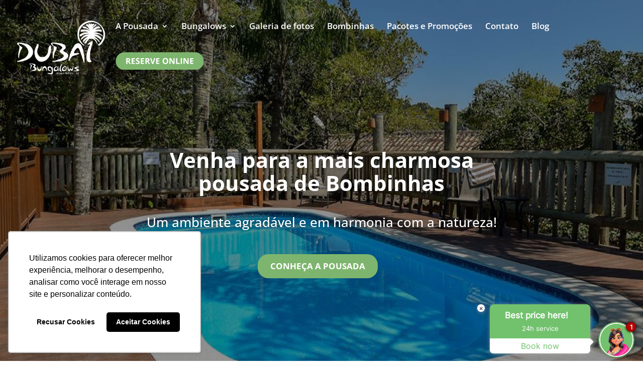

--- FILE ---
content_type: text/html
request_url: https://admin.info-tickets.com/assets/novowidget/
body_size: 368
content:
<!DOCTYPE //if lt IE 7>
<html lang="en" ng-app="infotickets" class="no-js lt-ie9 lt-ie8 lt-ie7"></html>
<html lang="en" ng-app="infotickets" class="no-js">
  <head>
    <meta charset="utf-8"/>
    <meta http-equiv="X-UA-Compatible" content="IE=edge"/>
    <title>My AngularJS App</title>
    <meta name="description" content=""/>
    <meta name="viewport" content="width=device-width, initial-scale=1"/>
    <link rel="stylesheet" href="public/css/vendor-49c8e4a40d.css"/>
  </head>
  <body>
    <div ng-view="" ng-cloak="ng-cloak"></div>
    <script src="public/js/lib-c21183fa8e.js"></script>
  </body>
</html>

--- FILE ---
content_type: text/html
request_url: https://admin.info-tickets.com/assets/novowidget/public/views/widget.html
body_size: 1308
content:

<div id="chat_window_1" style="min-width: 260px; max-width: 260px; right: 0px;" ng-class="{'left': styleLeft}" class="row chat-window">
  <div class="col-xs-12 col-md-12">
    <div ng-class="{'panel-mobile': isMobile &amp;&amp; isMinimize}" class="panel panel-default">
      <div ng-style=":: bgcolor" ng-click="minimize()" ng-show="!isMobile || isMobile &amp;&amp; !isMinimize" class="panel-heading top-bar">
        <div class="col-md-10 col-xs-10">
          <h3 style="font-size: 14px; padding-top: 2px;" class="panel-title">{{:: textHeader}}</h3>
        </div>
        <div style="text-align: right;" class="col-md-2 col-xs-1 col-xs-offset-1">
          <div style="cursor: pointer;"><span id="minim_chat_window"><img src="public/images/minimizar.png" style="width: 100%"/></span></div>
        </div>
      </div>
      <div ng-click="minimize()" ng-show="isMobile &amp;&amp; isMinimize" ng-class="{'right-position': position == 'right'}" class="panel-heading panel-heading-mobile top-bar">
        <div ng-style=":: bgcolor" style="padding: 10.3px;" class="col-md-10 col-xs-8">
          <h3 class="panel-title">Oferta</h3>
        </div>
        <div style="text-align: right; padding: 8px;" ng-style="bgcolorDarker" class="col-md-2 col-xs-4">
          <div style="cursor: pointer;"><span id="minim_chat_window2">
              <timer end-time="current_timer" style="margin-right: 3px;" class="display-block">{{sseconds}}</timer></span></div>
        </div>
      </div>
      <div ng-show="!isMinimize" class="panel-body msg_container_base">
        <div style="padding-bottom: 7px;" class="row msg_container base_sent">
          <div class="col-md-12 col-xs-12">
            <div style="padding-top: 0px; padding-bottom: 0px;" class="messages msg_sent">
              <p ng-bind-html=":: remoteHTML"></p>
            </div>
            <div ng-if="help.showHelp" href="#" data-tooltip="{{help.textHelp}}" class="help-tooltip tooltip-right"><img src="public/images/help.png"/></div>
          </div>
        </div>
      </div>
      <div ng-if="timer.showTimer &amp;&amp; !isMinimize" class="panel-body msg_container_base">
        <div style="padding-top: 5px; padding-bottom: 5px;" class="row msg_container base_sent">
          <div class="col-md-12 col-xs-12">
            <div style="padding-top: 5px; padding-bottom: 0px;" class="messages msg_sent timer">
              <timer end-time="current_timer" class="display-block">
                <div class="text-center display-block">
                  <div class="span timer-labels">DIAS</div>{{ddays}}
                </div>
                <div class="text-center display-block">
                  <div class="span timer-labels">H</div>{{hhours}}:
                </div>
                <div class="text-center display-block">
                  <div class="span timer-labels">M</div>{{mminutes}}:
                </div>
                <div class="text-center display-block">
                  <div class="span timer-labels">S</div>
                  <div ng-style="color" class="span">{{sseconds}}</div>
                </div>
              </timer>
            </div>
          </div>
        </div>
      </div>
      <div ng-if=" code.showCode &amp;&amp; !isMinimize &amp;&amp; !timer.showTimer" class="panel-body msg_container_base">
        <div style="padding: 0px 0px 0px;" class="row msg_container base_sent">
          <div class="col-md-12 col-xs-12 text-center">
            <div style="background-color: transparent; box-shadow: none; padding-top: 0px;" class="messages msg_sent">
              <div class="text-center"><span class="text-label">{{:: code.text}}</span>
                <div style="padding: 0px; padding-top: 5px;" class="input-group panel-input">
                  <input id="btn-input" ng-style=":: color" type="text" ng-model="code.value" class="form-control input-sm chat_input"/><span class="input-group-btn">
                    <button id="btn-chat" ng-style=":: bgcolor" ng-click="clicouCopy()" ng-bind-html="copyText" ngclipboard="ngclipboard" data-clipboard-text="{{:: code.value}}" class="btn btn-primary btn-sm button-copy"></button></span>
                </div>
              </div>
            </div>
          </div>
        </div>
      </div>
      <div style="padding-bottom: 5px; padding-top: 5px;" ng-if="!isMinimize" class="panel-body msg_container_base">
        <div class="row text-center">
          <div class="col-lg-12">
            <button ng-style=":: bgcolor" style="padding-top: 3px; padding-bottom: 3px; " ng-click="clickSeeCode()" class="btn btn-primary btn-lg button-widget">{{buttonText}}</button>
          </div>
        </div>
      </div>
      <div ng-if="!isMinimize &amp;&amp; footer.showFooter" ng-click="minimize()" class="panel-footer">
        <div class="row">
          <div class="col-xs-10"><a class="nao-posso">{{footer.text}}</a></div>
          <div class="col-xs-1"><a href="http://www.info-tickets.com" target="_blank" class="info-logo"> IN</a></div>
        </div>
      </div>
    </div>
  </div>
</div>

--- FILE ---
content_type: text/css
request_url: https://dubaibombinhas.com.br/wp-content/et-cache/10/et-core-unified-10.min.css?ver=1764950572
body_size: -90
content:
.mfp-title{display:none}.BTReserve a{background-image:url(https://dubaibombinhas.com.br/wp-content/uploads/2020/09/dubai-cta-reserve-online-site-2.png);background-repeat:no-repeat;width:175px;height:35,448px;background-size:contain;line-height:40px}#top-menu li.BTReserve a{color:rgba(255,255,255,0.0)}

--- FILE ---
content_type: text/css
request_url: https://dubaibombinhas.com.br/wp-content/et-cache/10/et-core-unified-tb-94-deferred-10.min.css?ver=1764950573
body_size: 1996
content:
.et_pb_section_0_tb_footer.et_pb_section{padding-top:96px;padding-bottom:85px}.et_pb_row_0_tb_footer{background-color:#7eb56e;border-radius:20px 20px 20px 20px;overflow:hidden;min-height:246.2px}.et_pb_row_0_tb_footer.et_pb_row{padding-top:50px!important;padding-right:100px!important;padding-bottom:50px!important;padding-left:100px!important;padding-top:50px;padding-right:100px;padding-bottom:50px;padding-left:100px}.et_pb_text_0_tb_footer h1{font-family:'Open Sans',Helvetica,Arial,Lucida,sans-serif;font-size:23px;color:#ffffff!important}.et_pb_text_0_tb_footer h2{font-family:'Pacifico',handwriting;font-size:55px;color:#467950!important}.et_pb_text_0_tb_footer{padding-top:29px!important;padding-bottom:29px!important}.et_pb_contact_form_0_tb_footer.et_pb_contact_form_container .et_pb_contact_right p{font-weight:600;font-size:17px;color:#FFFFFF!important;letter-spacing:1px;line-height:1.6em}.et_pb_contact_form_0_tb_footer.et_pb_contact_form_container .input,.et_pb_contact_form_0_tb_footer.et_pb_contact_form_container .input::placeholder,.et_pb_contact_form_0_tb_footer.et_pb_contact_form_container .input[type=checkbox]+label,.et_pb_contact_form_0_tb_footer.et_pb_contact_form_container .input[type=radio]+label{font-size:14px;line-height:1.3em}.et_pb_contact_form_0_tb_footer.et_pb_contact_form_container .input::-webkit-input-placeholder{font-size:14px;line-height:1.3em}.et_pb_contact_form_0_tb_footer.et_pb_contact_form_container .input::-moz-placeholder{font-size:14px;line-height:1.3em}.et_pb_contact_form_0_tb_footer.et_pb_contact_form_container .input:-ms-input-placeholder{font-size:14px;line-height:1.3em}.et_pb_contact_form_0_tb_footer.et_pb_contact_form_container .input,.et_pb_contact_form_0_tb_footer.et_pb_contact_form_container .input[type="checkbox"]+label i,.et_pb_contact_form_0_tb_footer.et_pb_contact_form_container .input[type="radio"]+label i{border-radius:9px 9px 9px 9px;overflow:hidden}.et_pb_contact_form_0_tb_footer.et_pb_contact_form_container{margin-right:-64px!important}body #page-container .et_pb_section .et_pb_contact_form_0_tb_footer.et_pb_contact_form_container.et_pb_module .et_pb_button{color:#467950!important;border-width:0px!important;border-radius:8px;letter-spacing:0px;font-size:18px;font-family:'Open Sans',Helvetica,Arial,Lucida,sans-serif!important;font-weight:600!important;background-color:#f8cf7f!important}body #page-container .et_pb_section .et_pb_contact_form_0_tb_footer.et_pb_contact_form_container.et_pb_module .et_pb_button:after{font-size:1.6em}body.et_button_custom_icon #page-container .et_pb_contact_form_0_tb_footer.et_pb_contact_form_container.et_pb_module .et_pb_button:after{font-size:18px}.et_pb_contact_form_0_tb_footer .input,.et_pb_contact_form_0_tb_footer .input[type="checkbox"]+label i,.et_pb_contact_form_0_tb_footer .input[type="radio"]+label i{background-color:#FFFFFF}.et_pb_section_1_tb_footer.et_pb_section,.et_pb_section_2_tb_footer.et_pb_section{padding-top:0px;padding-bottom:0px;background-color:#ffffff!important}.et_pb_image_0_tb_footer{width:95%;text-align:center}.et_pb_image_1_tb_footer{width:66%;text-align:right;margin-right:0}.et_pb_text_1_tb_footer.et_pb_text,.et_pb_text_3_tb_footer.et_pb_text,.et_pb_text_4_tb_footer.et_pb_text{color:#ffffff!important}.et_pb_text_1_tb_footer{font-family:'Open Sans',Helvetica,Arial,Lucida,sans-serif;padding-top:10px!important}.et_pb_text_2_tb_footer{font-family:'Open Sans',Helvetica,Arial,Lucida,sans-serif}.et_pb_text_3_tb_footer{font-family:'Open Sans',Helvetica,Arial,Lucida,sans-serif;padding-top:10px!important;padding-right:0px!important}.et_pb_section_3_tb_footer.et_pb_section{padding-top:24px;padding-bottom:24px;background-color:#76ac68!important}.et_pb_row_3_tb_footer.et_pb_row{padding-top:0px!important;padding-top:0px}.et_pb_image_2_tb_footer{text-align:center}.et_pb_image_3_tb_footer{padding-top:26px;text-align:center}.et_pb_section_4_tb_footer.et_pb_section{padding-top:9px;padding-bottom:9px;background-color:#76ac68!important}.et_pb_row_4_tb_footer.et_pb_row{padding-top:0px!important;padding-bottom:0px!important;padding-top:0px;padding-bottom:0px}.et_pb_text_4_tb_footer{font-family:'Open Sans',Helvetica,Arial,Lucida,sans-serif;font-size:12px}@media only screen and (max-width:980px){body #page-container .et_pb_section .et_pb_contact_form_0_tb_footer.et_pb_contact_form_container.et_pb_module .et_pb_button:after{display:inline-block;opacity:0}body #page-container .et_pb_section .et_pb_contact_form_0_tb_footer.et_pb_contact_form_container.et_pb_module .et_pb_button:hover:after{opacity:1}.et_pb_image_0_tb_footer .et_pb_image_wrap img,.et_pb_image_1_tb_footer .et_pb_image_wrap img,.et_pb_image_2_tb_footer .et_pb_image_wrap img,.et_pb_image_3_tb_footer .et_pb_image_wrap img{width:auto}.et_pb_image_1_tb_footer{text-align:center;margin-left:auto;margin-right:auto}}@media only screen and (max-width:767px){.et_pb_text_0_tb_footer{padding-top:33px!important;padding-bottom:0px!important;padding-left:54px!important}body #page-container .et_pb_section .et_pb_contact_form_0_tb_footer.et_pb_contact_form_container.et_pb_module .et_pb_button:after{display:inline-block;opacity:0}body #page-container .et_pb_section .et_pb_contact_form_0_tb_footer.et_pb_contact_form_container.et_pb_module .et_pb_button:hover:after{opacity:1}.et_pb_image_0_tb_footer .et_pb_image_wrap img,.et_pb_image_1_tb_footer .et_pb_image_wrap img,.et_pb_image_2_tb_footer .et_pb_image_wrap img,.et_pb_image_3_tb_footer .et_pb_image_wrap img{width:auto}}.et_pb_row_0{background-color:#7eb56e;border-radius:179px 179px 179px 179px;overflow:hidden;min-height:160px}.et_pb_text_0 h1{font-family:'Open Sans',Helvetica,Arial,Lucida,sans-serif}.et_pb_text_0 h2{font-family:'Open Sans',Helvetica,Arial,Lucida,sans-serif;font-weight:800;font-size:23px;color:#467950!important;text-align:center}.et_pb_text_0{margin-bottom:9px!important}.et_pb_section_3.et_pb_section{padding-top:0px;padding-bottom:0px}.et_pb_row_3.et_pb_row{padding-top:0px!important;padding-right:0px!important;padding-bottom:0px!important;margin-top:0px!important;margin-right:0px!important;margin-bottom:0px!important;padding-top:0px;padding-right:0px;padding-bottom:0px}.et_pb_row_3,body #page-container .et-db #et-boc .et-l .et_pb_row_3.et_pb_row,body.et_pb_pagebuilder_layout.single #page-container #et-boc .et-l .et_pb_row_3.et_pb_row,body.et_pb_pagebuilder_layout.single.et_full_width_page #page-container #et-boc .et-l .et_pb_row_3.et_pb_row,.et_pb_gallery_0,.et_pb_row_8,body #page-container .et-db #et-boc .et-l .et_pb_row_8.et_pb_row,body.et_pb_pagebuilder_layout.single #page-container #et-boc .et-l .et_pb_row_8.et_pb_row,body.et_pb_pagebuilder_layout.single.et_full_width_page #page-container #et-boc .et-l .et_pb_row_8.et_pb_row,.et_pb_row_11,body #page-container .et-db #et-boc .et-l .et_pb_row_11.et_pb_row,body.et_pb_pagebuilder_layout.single #page-container #et-boc .et-l .et_pb_row_11.et_pb_row,body.et_pb_pagebuilder_layout.single.et_full_width_page #page-container #et-boc .et-l .et_pb_row_11.et_pb_row{width:100%;max-width:100%}.et_pb_gallery_0.et_pb_gallery .et_pb_gallery_title{color:rgba(0,0,0,0)!important}.et_pb_gallery_0.et_pb_gallery .et_pb_gallery_pagination ul,.et_pb_slider_0.et_pb_slider .et_pb_slide_description .et_pb_slide_title,.et_pb_slider_0.et_pb_slider .et_pb_slide_content,.et_pb_slider_0.et_pb_slider .et_pb_slide_content a,.et_pb_slider_0.et_pb_slider .et_pb_slide_content ul li,.et_pb_slider_0.et_pb_slider .et_pb_slide_content ol li,.et_pb_slider_0.et_pb_slider .et_pb_button_wrapper{text-align:center}.et_pb_gallery_0.et_pb_gallery .et_pb_gallery_pagination a{font-family:'Open Sans',Helvetica,Arial,Lucida,sans-serif;font-weight:600}.et_pb_gallery_0.et_pb_gallery{padding-right:0px;padding-left:0px;margin-right:0px!important;margin-left:0px!important}.et_pb_gallery_0.et_pb_gallery .et_pb_gallery_item{min-width:33.33%}.et_pb_gallery_0.et_pb_gallery .et_pb_gallery_caption{display:none}.et_pb_button_0_wrapper .et_pb_button_0,.et_pb_button_0_wrapper .et_pb_button_0:hover{padding-top:15px!important;padding-right:40px!important;padding-bottom:15px!important;padding-left:40px!important}.et_pb_button_0_wrapper{margin-top:50px!important;margin-bottom:50px!important}body #page-container .et_pb_section .et_pb_button_0{color:#ffffff!important;border-width:0px!important;border-radius:34px;background-color:#7eb56e}.et_pb_button_0,.et_pb_button_0:after,.et_pb_button_1,.et_pb_button_1:after,.et_pb_button_2,.et_pb_button_2:after,.et_pb_button_3,.et_pb_button_3:after,.et_pb_button_4,.et_pb_button_4:after,.et_pb_button_5,.et_pb_button_5:after,.et_pb_button_6,.et_pb_button_6:after{transition:all 300ms ease 0ms}.et_pb_section_4.et_pb_section,.et_pb_slider_0 .et_pb_slide_description,.et_pb_slider_fullwidth_off.et_pb_slider_0 .et_pb_slide_description{padding-top:50px;padding-bottom:50px}.et_pb_section_5.et_pb_section{padding-top:50px;padding-bottom:50px;background-color:#F2F2F2!important}.et_pb_row_4.et_pb_row{padding-top:0px!important;padding-bottom:0px!important;margin-top:0px!important;margin-bottom:0px!important;padding-top:0px;padding-bottom:0px}.et_pb_text_7 h2{font-family:'Pacifico',handwriting;font-size:49px;color:#467950!important;text-align:center}.et_pb_text_8.et_pb_text,.et_pb_text_14.et_pb_text,.et_pb_text_16.et_pb_text,.et_pb_text_19.et_pb_text{color:#767676!important}.et_pb_text_8{font-family:'Open Sans',Helvetica,Arial,Lucida,sans-serif;font-size:18px;margin-bottom:50px!important}.et_pb_row_5,.et_pb_row_6,.et_pb_row_7{background-color:#ffffff}.et_pb_row_5.et_pb_row,.et_pb_row_6.et_pb_row{padding-top:0px!important;padding-bottom:0px!important;margin-bottom:30px!important;padding-top:0px;padding-bottom:0px}.et_pb_image_4,.et_pb_image_5,.et_pb_image_6,.et_pb_image_7{text-align:left;margin-left:0}.et_pb_text_9.et_pb_text,.et_pb_text_10.et_pb_text,.et_pb_text_11.et_pb_text{color:#0f0f0f!important}.et_pb_text_9,.et_pb_text_10,.et_pb_text_11{line-height:1.75em;font-family:'Open Sans',Helvetica,Arial,Lucida,sans-serif;font-size:19px;line-height:1.75em;padding-top:30px!important;padding-right:20px!important;padding-bottom:0px!important}.et_pb_text_9 h1,.et_pb_text_10 h1,.et_pb_text_11 h1{font-family:'Open Sans',Helvetica,Arial,Lucida,sans-serif;font-weight:700;font-size:35px;color:#f8cf7f!important}body #page-container .et_pb_section .et_pb_button_1,body #page-container .et_pb_section .et_pb_button_2,body #page-container .et_pb_section .et_pb_button_3{color:#ffffff!important;border-width:0px!important;border-radius:30px;font-size:22px;background-color:#7eb56e}body #page-container .et_pb_section .et_pb_button_1:after,body #page-container .et_pb_section .et_pb_button_2:after,body #page-container .et_pb_section .et_pb_button_3:after,body #page-container .et_pb_section .et_pb_button_4:after,body #page-container .et_pb_section .et_pb_button_5:after,body #page-container .et_pb_section .et_pb_button_6:after{font-size:1.6em}body.et_button_custom_icon #page-container .et_pb_button_1:after,body.et_button_custom_icon #page-container .et_pb_button_2:after,body.et_button_custom_icon #page-container .et_pb_button_3:after{font-size:22px}.et_pb_row_7.et_pb_row,.et_pb_row_8.et_pb_row,.et_pb_row_10.et_pb_row,.et_pb_row_11.et_pb_row,.et_pb_row_12.et_pb_row{padding-top:0px!important;padding-bottom:0px!important;padding-top:0px;padding-bottom:0px}.et_pb_section_6.et_pb_section,.et_pb_section_10.et_pb_section{padding-top:0px;padding-bottom:0px;background-color:#7eb56e!important}.et_pb_text_12 h1{font-family:'Open Sans',Helvetica,Arial,Lucida,sans-serif;font-size:38px;color:#ffffff!important}.et_pb_text_12 h2,.et_pb_text_17 h2{font-family:'Pacifico',handwriting;font-size:60px;color:#467950!important}.et_pb_text_12{padding-top:13%!important;padding-left:5%!important;margin-bottom:5%!important}.et_pb_button_4_wrapper,.et_pb_button_5_wrapper{margin-left:5%!important}body #page-container .et_pb_section .et_pb_button_4{color:#467950!important;border-width:0px!important;border-radius:23px;font-size:20px;font-family:'Open Sans',Helvetica,Arial,Lucida,sans-serif!important;font-weight:700!important;background-color:#f8cf7f}body.et_button_custom_icon #page-container .et_pb_button_4:after{font-size:20px}.et_pb_row_9.et_pb_row{padding-bottom:10px!important;padding-bottom:10px}.et_pb_text_13 h1,.et_pb_text_15 h2,.et_pb_text_18 h1{font-family:'Pacifico',handwriting;font-size:48px;color:#467950!important;text-align:center}.et_pb_text_14{font-size:18px}.et_pb_section_9.et_pb_section{padding-top:80px;padding-bottom:80px}.et_pb_text_16,.et_pb_text_19{font-family:'Open Sans',Helvetica,Arial,Lucida,sans-serif;font-size:18px}.et_pb_slide_0,.et_pb_slide_1,.et_pb_slide_2,.et_pb_slide_3,.et_pb_slider .et_pb_slide_0,.et_pb_slider .et_pb_slide_1,.et_pb_slider .et_pb_slide_2,.et_pb_slider .et_pb_slide_3{background-color:#7eb56e}.et_pb_slider_0.et_pb_slider{border-radius:130px 130px 130px 130px;overflow:hidden;overflow-x:hidden;overflow-y:hidden}.et_pb_slider_0{width:80%}.et_pb_text_17 h1{font-family:'Open Sans',Helvetica,Arial,Lucida,sans-serif;font-size:32px;color:#ffffff!important}.et_pb_text_17{padding-top:16%!important;padding-left:5%!important;margin-bottom:5%!important}body #page-container .et_pb_section .et_pb_button_5{color:#467950!important;border-width:0px!important;border-radius:23px;font-size:16px;font-family:'Open Sans',Helvetica,Arial,Lucida,sans-serif!important;font-weight:700!important;background-color:#f8cf7f}body.et_button_custom_icon #page-container .et_pb_button_5:after{font-size:16px}.et_pb_section_11.et_pb_section{padding-top:75px;padding-bottom:75px;background-color:#f2f2f2!important}.et_pb_blog_0 .et_pb_post .entry-title a,.et_pb_blog_0 .not-found-title{font-family:'Open Sans',Helvetica,Arial,Lucida,sans-serif!important;font-weight:700!important;color:#f8cf7f!important}.et_pb_blog_0 .et_pb_post .entry-title,.et_pb_blog_0 .not-found-title{font-size:23px!important;text-align:center!important}.et_pb_blog_0 .et_pb_post,.et_pb_blog_0 .et_pb_post .post-content *{color:#467950!important}.et_pb_blog_0 .et_pb_post .post-content,.et_pb_blog_0.et_pb_bg_layout_light .et_pb_post .post-content p,.et_pb_blog_0.et_pb_bg_layout_dark .et_pb_post .post-content p{font-family:'Open Sans',Helvetica,Arial,Lucida,sans-serif;text-align:center}.et_pb_blog_0 .et_pb_post div.post-content a.more-link{font-family:'Open Sans',Helvetica,Arial,Lucida,sans-serif;font-weight:600;text-transform:uppercase;font-size:18px;color:#7eb56e!important;line-height:2.9em}.et_pb_blog_0 .et_pb_blog_grid .et_pb_post{border-radius:30px 30px 30px 30px;overflow:hidden}body #page-container .et_pb_section .et_pb_button_6{color:#467950!important;border-width:0px!important;border-radius:32px;font-size:19px;font-family:'Open Sans',Helvetica,Arial,Lucida,sans-serif!important;font-weight:600!important;background-color:#f8cf7f}body.et_button_custom_icon #page-container .et_pb_button_6:after{font-size:19px}.et_pb_slider.et_pb_module .et_pb_slide_0.et_pb_slide .et_pb_slide_description .et_pb_slide_content,.et_pb_slider.et_pb_module .et_pb_slide_1.et_pb_slide .et_pb_slide_description .et_pb_slide_content,.et_pb_slider.et_pb_module .et_pb_slide_2.et_pb_slide .et_pb_slide_description .et_pb_slide_content,.et_pb_slider.et_pb_module .et_pb_slide_3.et_pb_slide .et_pb_slide_description .et_pb_slide_content{font-style:italic!important;font-size:17px!important}.et_pb_gallery_0.et_pb_gallery.et_pb_module,.et_pb_slider_0.et_pb_module{margin-left:auto!important;margin-right:auto!important}@media only screen and (max-width:980px){.et_pb_row_0{border-radius:40px 40px 40px 40px;overflow:hidden}.et_pb_row_0.et_pb_row{padding-right:25px!important;padding-left:25px!important;padding-right:25px!important;padding-left:25px!important}body #page-container .et_pb_section .et_pb_button_0:after,body #page-container .et_pb_section .et_pb_button_1:after,body #page-container .et_pb_section .et_pb_button_2:after,body #page-container .et_pb_section .et_pb_button_3:after,body #page-container .et_pb_section .et_pb_button_4:after,body #page-container .et_pb_section .et_pb_button_5:after,body #page-container .et_pb_section .et_pb_button_6:after{display:inline-block;opacity:0}body #page-container .et_pb_section .et_pb_button_0:hover:after,body #page-container .et_pb_section .et_pb_button_1:hover:after,body #page-container .et_pb_section .et_pb_button_2:hover:after,body #page-container .et_pb_section .et_pb_button_3:hover:after,body #page-container .et_pb_section .et_pb_button_4:hover:after,body #page-container .et_pb_section .et_pb_button_5:hover:after,body #page-container .et_pb_section .et_pb_button_6:hover:after{opacity:1}.et_pb_image_4 .et_pb_image_wrap img,.et_pb_image_5 .et_pb_image_wrap img,.et_pb_image_6 .et_pb_image_wrap img,.et_pb_image_7 .et_pb_image_wrap img{width:auto}.et_pb_button_4_wrapper,.et_pb_button_5_wrapper{margin-bottom:10%!important}}@media only screen and (max-width:767px){.et_pb_row_0{border-radius:30px 30px 30px 30px;overflow:hidden}.et_pb_row_0.et_pb_row{padding-right:25px!important;padding-left:25px!important;padding-right:25px!important;padding-left:25px!important}.et_pb_text_0 h1{font-size:28px}body #page-container .et_pb_section .et_pb_button_0:after,body #page-container .et_pb_section .et_pb_button_1:after,body #page-container .et_pb_section .et_pb_button_2:after,body #page-container .et_pb_section .et_pb_button_3:after,body #page-container .et_pb_section .et_pb_button_6:after{display:inline-block;opacity:0}body #page-container .et_pb_section .et_pb_button_0:hover:after,body #page-container .et_pb_section .et_pb_button_1:hover:after,body #page-container .et_pb_section .et_pb_button_2:hover:after,body #page-container .et_pb_section .et_pb_button_3:hover:after,body #page-container .et_pb_section .et_pb_button_4:hover:after,body #page-container .et_pb_section .et_pb_button_5:hover:after,body #page-container .et_pb_section .et_pb_button_6:hover:after{opacity:1}.et_pb_image_4 .et_pb_image_wrap img,.et_pb_image_5 .et_pb_image_wrap img,.et_pb_image_6 .et_pb_image_wrap img,.et_pb_image_7 .et_pb_image_wrap img{width:auto}.et_pb_text_9,.et_pb_text_10,.et_pb_text_11{padding-right:20px!important;padding-left:20px!important}.et_pb_button_3_wrapper{margin-bottom:20px!important;margin-left:20px!important}.et_pb_text_12,.et_pb_text_17{padding-top:33px!important;padding-bottom:0px!important;padding-left:54px!important}.et_pb_button_4_wrapper,.et_pb_button_5_wrapper{margin-right:20px!important;margin-bottom:50px!important;margin-left:20px!important}body #page-container .et_pb_section .et_pb_button_4,body #page-container .et_pb_section .et_pb_button_5{font-size:14px!important}body #page-container .et_pb_section .et_pb_button_4:after,body #page-container .et_pb_section .et_pb_button_5:after{display:inline-block;opacity:0;font-size:1.6em}body.et_button_custom_icon #page-container .et_pb_button_4:after,body.et_button_custom_icon #page-container .et_pb_button_5:after{font-size:14px}}

--- FILE ---
content_type: application/javascript
request_url: https://admin.info-tickets.com/assets/novowidget/public/infotickets-widget-counter.js
body_size: 1738
content:
//docReady
!function (a, b) {
    "use strict";
    function g() {
        if (!d) {
            d = !0;
            for (var a = 0; a < c.length; a++)c[a].fn.call(window, c[a].ctx);
            c = []
        }
    }

    function h() {
        "complete" === document.readyState && g()
    }

    a = a || "docReady", b = b || window;
    var c = [], d = !1, e = !1;
    /Android|webOS|iPhone|iPad|iPod|BlackBerry|IEMobile|Opera Mini/i.test(navigator.userAgent);
    b[a] = function (a, b) {
        return d ? void setTimeout(function () {
            a(b)
        }, 1) : (c.push({
            fn: a,
            ctx: b
        }), void("complete" === document.readyState || !document.attachEvent && "interactive" === document.readyState ? setTimeout(g, 1) : e || (document.addEventListener ? (document.addEventListener("DOMContentLoaded", g, !1), window.addEventListener("load", g, !1)) : (document.attachEvent("onreadystatechange", h), window.attachEvent("onload", g)), e = !0)))
    }
}("docReady", window);

var ismobile = /Android|webOS|iPhone|iPad|iPod|BlackBerry|IEMobile|Opera Mini/i.test(navigator.userAgent);

docReady(function () {


    var div = document.createElement("div");
    div.setAttribute("id", "widgetInfoTicketsNew");
    div.setAttribute("style", "overflow: hidden;position: fixed; z-index: 16000003; border: medium none;color: #fff; width: auto; height: auto; bottom: -1000px;");

    document.body.appendChild(div);




    var script = document.getElementById("script-info");
    var config =  script.getAttribute("data-config");

    console.log("CONFIG", config);

    setTimeout(function () {

        var frame = document.createElement("iframe");
        frame.setAttribute("scrolling", "no");
        frame.setAttribute("width", "100%");
        frame.setAttribute("height", "100%");
        frame.setAttribute("style", "border:none;");
        frame.setAttribute("src", "//admin.info-tickets.com/assets/novowidget/#!/widget?config="+config+"&pathname="+window.location.pathname);
        document.getElementById("widgetInfoTicketsNew").appendChild(frame);

    }, 1000);


    var eventMethod = window.addEventListener ? "addEventListener" : "attachEvent";
    var eventer = window[eventMethod];
    var messageEvent = eventMethod == "attachEvent" ? "onmessage" : "message";

    function setWidth(value) {
        document.getElementById("widgetInfoTicketsNew").style.width = value;
    }

    function setHeight(value) {
        document.getElementById("widgetInfoTicketsNew").style.height = value;
    }

    function setSize(width, height) {
        setWidth(width + "px");
        setHeight(height + "px");
    }

    var isFirst = true;
    var open = true;

    function isJson(str) {
        try {
            JSON.parse(str);
        } catch (e) {
            return false;
        }
        return true;
    }

    eventer(messageEvent, function (e) {

        var key = e.message ? "message" : "data";


        if (isJson(e[key])) {


            var data = JSON.parse(e[key]);

            console.log(data);

            if (data.event == 'resize') {

                if (data.openWidget){
                    setSize(data.width, data.height);

                    if (data.position == 'right') {
                        document.getElementById("widgetInfoTicketsNew").style.right = "15px";
                    } else {
                        document.getElementById("widgetInfoTicketsNew").style.left = "-15px";
                    }

                    console.log("OPEN", open);

                    if (isFirst && open) {
                        document.getElementById("widgetInfoTicketsNew").style.bottom = "-2px";
                        isFirst = false;
                    }
                }


            } else if (data == 'ready') {

                if (typeof customField !== 'undefined') {
                    window.parent.postMessage({customField: customField}, '*')
                }

            } else if (data.event == 'mobile') {

                if (data.isMobile && !data.openInMobile) {
                    open = false;
                }
            } else if (data.event == 'open-concierge') {

                var types = {
                    'get': function (prop) {
                        return Object.prototype.toString.call(prop);
                    },
                    'object': '[object Object]',
                    'array': '[object Array]',
                    'string': '[object String]',
                    'boolean': '[object Boolean]',
                    'number': '[object Number]'
                }

                var scriptAttributes = document.createElement("script");

                var scriptData = "";
                if (data.data) {

                    var obj = data.data;
                    for (var prop in obj) {

                        var value = obj[prop];
                        if (types.get(value) == types.number || types.get(value) == types.boolean) {
                            scriptData += "var " + prop + " = " + value + ";\n";
                        } else if (types.get(value) == types.string) {
                            scriptData += "var " + prop + " = '" + value + "';\n";
                        }
                    }

                }

                scriptAttributes.innerHTML = scriptData;
                document.getElementsByTagName("head")[0].appendChild(scriptAttributes);

                var script = document.createElement("script");
                script.setAttribute("src", "//admin.info-tickets.com/assets/lounge3/assets/js/info-tickets-widget.js");
                document.getElementsByTagName("head")[0].appendChild(script);
            }
        }

    }, false);

});
